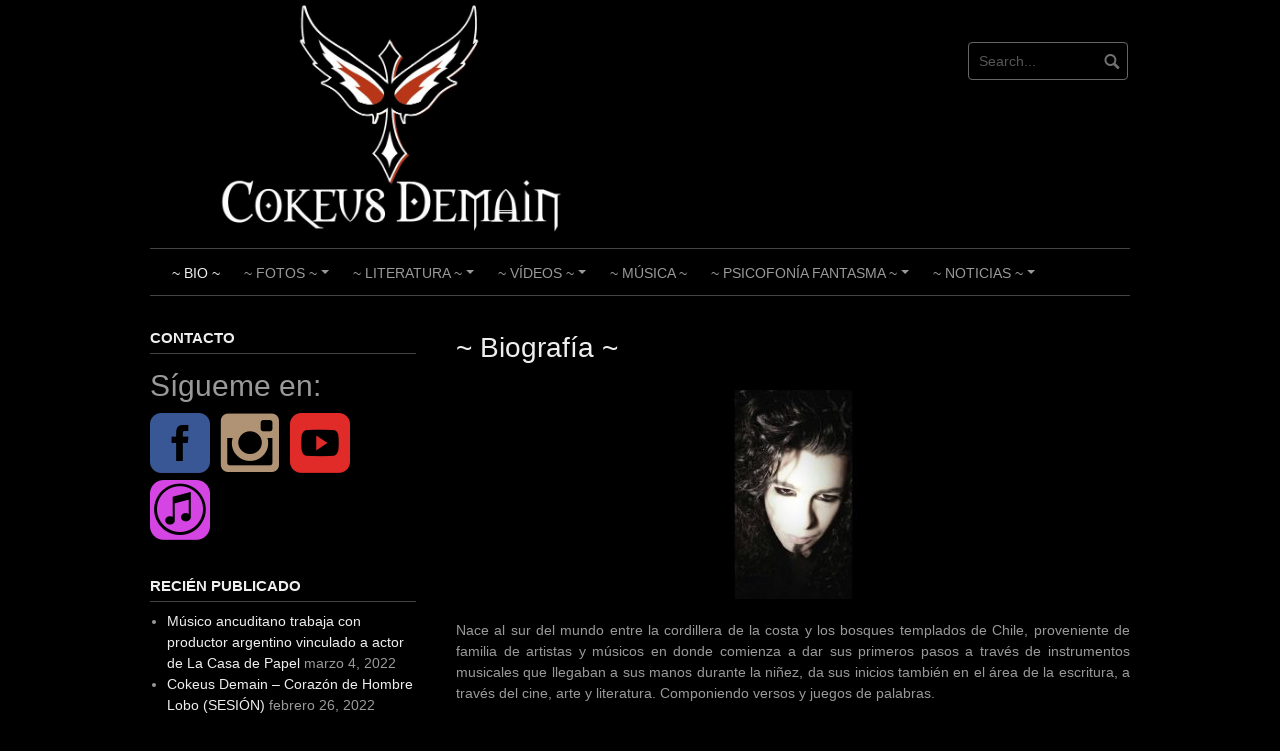

--- FILE ---
content_type: text/html; charset=UTF-8
request_url: https://cokeusdemain.com/bio/
body_size: 11963
content:
<!DOCTYPE html>
<html lang="es">
<head>
<meta charset="UTF-8">
<meta name="viewport" content="width=device-width, initial-scale=1">
<link rel="profile" href="http://gmpg.org/xfn/11">
<link rel="pingback" href="https://cokeusdemain.com/xmlrpc.php">


<title>~ Biografía ~ | Cokeus Demain</title>
<meta name='robots' content='max-image-preview:large' />

<!-- All in One SEO Pack 3.3.5 por Michael Torbert de Semper Fi Web Design[259,301] -->
<script type="application/ld+json" class="aioseop-schema">{"@context":"https://schema.org","@graph":[{"@type":"Organization","@id":"https://cokeusdemain.com/#organization","url":"https://cokeusdemain.com/","name":"Cokeus Demain","sameAs":[],"logo":{"@type":"ImageObject","@id":"https://cokeusdemain.com/#logo","url":"https://cokeusdemain.com/wp-content/uploads/2017/02/logo-2.0.jpg","caption":""},"image":{"@id":"https://cokeusdemain.com/#logo"}},{"@type":"WebSite","@id":"https://cokeusdemain.com/#website","url":"https://cokeusdemain.com/","name":"Cokeus Demain","publisher":{"@id":"https://cokeusdemain.com/#organization"},"potentialAction":{"@type":"SearchAction","target":"https://cokeusdemain.com/?s={search_term_string}","query-input":"required name=search_term_string"}},{"@type":"WebPage","@id":"https://cokeusdemain.com/bio/#webpage","url":"https://cokeusdemain.com/bio/","inLanguage":"es","name":"~ Biograf\u00eda ~","isPartOf":{"@id":"https://cokeusdemain.com/#website"},"datePublished":"2017-02-06T21:01:10+00:00","dateModified":"2021-01-07T06:48:59+00:00"}]}</script>
<link rel="canonical" href="https://cokeusdemain.com/bio/" />
<!-- All in One SEO Pack -->
<link rel='dns-prefetch' href='//code.jquery.com' />
<link rel='dns-prefetch' href='//www.youtube.com' />
<script type="text/javascript">
/* <![CDATA[ */
window._wpemojiSettings = {"baseUrl":"https:\/\/s.w.org\/images\/core\/emoji\/14.0.0\/72x72\/","ext":".png","svgUrl":"https:\/\/s.w.org\/images\/core\/emoji\/14.0.0\/svg\/","svgExt":".svg","source":{"concatemoji":"https:\/\/cokeusdemain.com\/wp-includes\/js\/wp-emoji-release.min.js?ver=6.4.7"}};
/*! This file is auto-generated */
!function(i,n){var o,s,e;function c(e){try{var t={supportTests:e,timestamp:(new Date).valueOf()};sessionStorage.setItem(o,JSON.stringify(t))}catch(e){}}function p(e,t,n){e.clearRect(0,0,e.canvas.width,e.canvas.height),e.fillText(t,0,0);var t=new Uint32Array(e.getImageData(0,0,e.canvas.width,e.canvas.height).data),r=(e.clearRect(0,0,e.canvas.width,e.canvas.height),e.fillText(n,0,0),new Uint32Array(e.getImageData(0,0,e.canvas.width,e.canvas.height).data));return t.every(function(e,t){return e===r[t]})}function u(e,t,n){switch(t){case"flag":return n(e,"\ud83c\udff3\ufe0f\u200d\u26a7\ufe0f","\ud83c\udff3\ufe0f\u200b\u26a7\ufe0f")?!1:!n(e,"\ud83c\uddfa\ud83c\uddf3","\ud83c\uddfa\u200b\ud83c\uddf3")&&!n(e,"\ud83c\udff4\udb40\udc67\udb40\udc62\udb40\udc65\udb40\udc6e\udb40\udc67\udb40\udc7f","\ud83c\udff4\u200b\udb40\udc67\u200b\udb40\udc62\u200b\udb40\udc65\u200b\udb40\udc6e\u200b\udb40\udc67\u200b\udb40\udc7f");case"emoji":return!n(e,"\ud83e\udef1\ud83c\udffb\u200d\ud83e\udef2\ud83c\udfff","\ud83e\udef1\ud83c\udffb\u200b\ud83e\udef2\ud83c\udfff")}return!1}function f(e,t,n){var r="undefined"!=typeof WorkerGlobalScope&&self instanceof WorkerGlobalScope?new OffscreenCanvas(300,150):i.createElement("canvas"),a=r.getContext("2d",{willReadFrequently:!0}),o=(a.textBaseline="top",a.font="600 32px Arial",{});return e.forEach(function(e){o[e]=t(a,e,n)}),o}function t(e){var t=i.createElement("script");t.src=e,t.defer=!0,i.head.appendChild(t)}"undefined"!=typeof Promise&&(o="wpEmojiSettingsSupports",s=["flag","emoji"],n.supports={everything:!0,everythingExceptFlag:!0},e=new Promise(function(e){i.addEventListener("DOMContentLoaded",e,{once:!0})}),new Promise(function(t){var n=function(){try{var e=JSON.parse(sessionStorage.getItem(o));if("object"==typeof e&&"number"==typeof e.timestamp&&(new Date).valueOf()<e.timestamp+604800&&"object"==typeof e.supportTests)return e.supportTests}catch(e){}return null}();if(!n){if("undefined"!=typeof Worker&&"undefined"!=typeof OffscreenCanvas&&"undefined"!=typeof URL&&URL.createObjectURL&&"undefined"!=typeof Blob)try{var e="postMessage("+f.toString()+"("+[JSON.stringify(s),u.toString(),p.toString()].join(",")+"));",r=new Blob([e],{type:"text/javascript"}),a=new Worker(URL.createObjectURL(r),{name:"wpTestEmojiSupports"});return void(a.onmessage=function(e){c(n=e.data),a.terminate(),t(n)})}catch(e){}c(n=f(s,u,p))}t(n)}).then(function(e){for(var t in e)n.supports[t]=e[t],n.supports.everything=n.supports.everything&&n.supports[t],"flag"!==t&&(n.supports.everythingExceptFlag=n.supports.everythingExceptFlag&&n.supports[t]);n.supports.everythingExceptFlag=n.supports.everythingExceptFlag&&!n.supports.flag,n.DOMReady=!1,n.readyCallback=function(){n.DOMReady=!0}}).then(function(){return e}).then(function(){var e;n.supports.everything||(n.readyCallback(),(e=n.source||{}).concatemoji?t(e.concatemoji):e.wpemoji&&e.twemoji&&(t(e.twemoji),t(e.wpemoji)))}))}((window,document),window._wpemojiSettings);
/* ]]> */
</script>
<link rel='stylesheet' id='fontawesome-5-css' href='https://cokeusdemain.com/wp-content/plugins/responsive-gallery-with-lightbox/css/all.min.css?ver=6.4.7' type='text/css' media='all' />
<link rel='stylesheet' id='wl-wrgf-swipe-css-css' href='https://cokeusdemain.com/wp-content/plugins/responsive-gallery-with-lightbox/lightbox/swipebox/swipebox.css?ver=6.4.7' type='text/css' media='all' />
<link rel='stylesheet' id='wrgf-hover-pack-css-css' href='https://cokeusdemain.com/wp-content/plugins/responsive-gallery-with-lightbox/css/hover-pack.css?ver=6.4.7' type='text/css' media='all' />
<link rel='stylesheet' id='wrgf-img-gallery-css-css' href='https://cokeusdemain.com/wp-content/plugins/responsive-gallery-with-lightbox/css/img-gallery.css?ver=6.4.7' type='text/css' media='all' />
<style id='wp-emoji-styles-inline-css' type='text/css'>

	img.wp-smiley, img.emoji {
		display: inline !important;
		border: none !important;
		box-shadow: none !important;
		height: 1em !important;
		width: 1em !important;
		margin: 0 0.07em !important;
		vertical-align: -0.1em !important;
		background: none !important;
		padding: 0 !important;
	}
</style>
<link rel='stylesheet' id='wp-block-library-css' href='https://cokeusdemain.com/wp-includes/css/dist/block-library/style.min.css?ver=6.4.7' type='text/css' media='all' />
<link rel='stylesheet' id='wpda_youtube_gutenberg_css-css' href='https://cokeusdemain.com/wp-content/plugins/youtube-video-player/admin/gutenberg/style.css?ver=6.4.7' type='text/css' media='all' />
<style id='classic-theme-styles-inline-css' type='text/css'>
/*! This file is auto-generated */
.wp-block-button__link{color:#fff;background-color:#32373c;border-radius:9999px;box-shadow:none;text-decoration:none;padding:calc(.667em + 2px) calc(1.333em + 2px);font-size:1.125em}.wp-block-file__button{background:#32373c;color:#fff;text-decoration:none}
</style>
<style id='global-styles-inline-css' type='text/css'>
body{--wp--preset--color--black: #000000;--wp--preset--color--cyan-bluish-gray: #abb8c3;--wp--preset--color--white: #ffffff;--wp--preset--color--pale-pink: #f78da7;--wp--preset--color--vivid-red: #cf2e2e;--wp--preset--color--luminous-vivid-orange: #ff6900;--wp--preset--color--luminous-vivid-amber: #fcb900;--wp--preset--color--light-green-cyan: #7bdcb5;--wp--preset--color--vivid-green-cyan: #00d084;--wp--preset--color--pale-cyan-blue: #8ed1fc;--wp--preset--color--vivid-cyan-blue: #0693e3;--wp--preset--color--vivid-purple: #9b51e0;--wp--preset--gradient--vivid-cyan-blue-to-vivid-purple: linear-gradient(135deg,rgba(6,147,227,1) 0%,rgb(155,81,224) 100%);--wp--preset--gradient--light-green-cyan-to-vivid-green-cyan: linear-gradient(135deg,rgb(122,220,180) 0%,rgb(0,208,130) 100%);--wp--preset--gradient--luminous-vivid-amber-to-luminous-vivid-orange: linear-gradient(135deg,rgba(252,185,0,1) 0%,rgba(255,105,0,1) 100%);--wp--preset--gradient--luminous-vivid-orange-to-vivid-red: linear-gradient(135deg,rgba(255,105,0,1) 0%,rgb(207,46,46) 100%);--wp--preset--gradient--very-light-gray-to-cyan-bluish-gray: linear-gradient(135deg,rgb(238,238,238) 0%,rgb(169,184,195) 100%);--wp--preset--gradient--cool-to-warm-spectrum: linear-gradient(135deg,rgb(74,234,220) 0%,rgb(151,120,209) 20%,rgb(207,42,186) 40%,rgb(238,44,130) 60%,rgb(251,105,98) 80%,rgb(254,248,76) 100%);--wp--preset--gradient--blush-light-purple: linear-gradient(135deg,rgb(255,206,236) 0%,rgb(152,150,240) 100%);--wp--preset--gradient--blush-bordeaux: linear-gradient(135deg,rgb(254,205,165) 0%,rgb(254,45,45) 50%,rgb(107,0,62) 100%);--wp--preset--gradient--luminous-dusk: linear-gradient(135deg,rgb(255,203,112) 0%,rgb(199,81,192) 50%,rgb(65,88,208) 100%);--wp--preset--gradient--pale-ocean: linear-gradient(135deg,rgb(255,245,203) 0%,rgb(182,227,212) 50%,rgb(51,167,181) 100%);--wp--preset--gradient--electric-grass: linear-gradient(135deg,rgb(202,248,128) 0%,rgb(113,206,126) 100%);--wp--preset--gradient--midnight: linear-gradient(135deg,rgb(2,3,129) 0%,rgb(40,116,252) 100%);--wp--preset--font-size--small: 13px;--wp--preset--font-size--medium: 20px;--wp--preset--font-size--large: 36px;--wp--preset--font-size--x-large: 42px;--wp--preset--spacing--20: 0.44rem;--wp--preset--spacing--30: 0.67rem;--wp--preset--spacing--40: 1rem;--wp--preset--spacing--50: 1.5rem;--wp--preset--spacing--60: 2.25rem;--wp--preset--spacing--70: 3.38rem;--wp--preset--spacing--80: 5.06rem;--wp--preset--shadow--natural: 6px 6px 9px rgba(0, 0, 0, 0.2);--wp--preset--shadow--deep: 12px 12px 50px rgba(0, 0, 0, 0.4);--wp--preset--shadow--sharp: 6px 6px 0px rgba(0, 0, 0, 0.2);--wp--preset--shadow--outlined: 6px 6px 0px -3px rgba(255, 255, 255, 1), 6px 6px rgba(0, 0, 0, 1);--wp--preset--shadow--crisp: 6px 6px 0px rgba(0, 0, 0, 1);}:where(.is-layout-flex){gap: 0.5em;}:where(.is-layout-grid){gap: 0.5em;}body .is-layout-flow > .alignleft{float: left;margin-inline-start: 0;margin-inline-end: 2em;}body .is-layout-flow > .alignright{float: right;margin-inline-start: 2em;margin-inline-end: 0;}body .is-layout-flow > .aligncenter{margin-left: auto !important;margin-right: auto !important;}body .is-layout-constrained > .alignleft{float: left;margin-inline-start: 0;margin-inline-end: 2em;}body .is-layout-constrained > .alignright{float: right;margin-inline-start: 2em;margin-inline-end: 0;}body .is-layout-constrained > .aligncenter{margin-left: auto !important;margin-right: auto !important;}body .is-layout-constrained > :where(:not(.alignleft):not(.alignright):not(.alignfull)){max-width: var(--wp--style--global--content-size);margin-left: auto !important;margin-right: auto !important;}body .is-layout-constrained > .alignwide{max-width: var(--wp--style--global--wide-size);}body .is-layout-flex{display: flex;}body .is-layout-flex{flex-wrap: wrap;align-items: center;}body .is-layout-flex > *{margin: 0;}body .is-layout-grid{display: grid;}body .is-layout-grid > *{margin: 0;}:where(.wp-block-columns.is-layout-flex){gap: 2em;}:where(.wp-block-columns.is-layout-grid){gap: 2em;}:where(.wp-block-post-template.is-layout-flex){gap: 1.25em;}:where(.wp-block-post-template.is-layout-grid){gap: 1.25em;}.has-black-color{color: var(--wp--preset--color--black) !important;}.has-cyan-bluish-gray-color{color: var(--wp--preset--color--cyan-bluish-gray) !important;}.has-white-color{color: var(--wp--preset--color--white) !important;}.has-pale-pink-color{color: var(--wp--preset--color--pale-pink) !important;}.has-vivid-red-color{color: var(--wp--preset--color--vivid-red) !important;}.has-luminous-vivid-orange-color{color: var(--wp--preset--color--luminous-vivid-orange) !important;}.has-luminous-vivid-amber-color{color: var(--wp--preset--color--luminous-vivid-amber) !important;}.has-light-green-cyan-color{color: var(--wp--preset--color--light-green-cyan) !important;}.has-vivid-green-cyan-color{color: var(--wp--preset--color--vivid-green-cyan) !important;}.has-pale-cyan-blue-color{color: var(--wp--preset--color--pale-cyan-blue) !important;}.has-vivid-cyan-blue-color{color: var(--wp--preset--color--vivid-cyan-blue) !important;}.has-vivid-purple-color{color: var(--wp--preset--color--vivid-purple) !important;}.has-black-background-color{background-color: var(--wp--preset--color--black) !important;}.has-cyan-bluish-gray-background-color{background-color: var(--wp--preset--color--cyan-bluish-gray) !important;}.has-white-background-color{background-color: var(--wp--preset--color--white) !important;}.has-pale-pink-background-color{background-color: var(--wp--preset--color--pale-pink) !important;}.has-vivid-red-background-color{background-color: var(--wp--preset--color--vivid-red) !important;}.has-luminous-vivid-orange-background-color{background-color: var(--wp--preset--color--luminous-vivid-orange) !important;}.has-luminous-vivid-amber-background-color{background-color: var(--wp--preset--color--luminous-vivid-amber) !important;}.has-light-green-cyan-background-color{background-color: var(--wp--preset--color--light-green-cyan) !important;}.has-vivid-green-cyan-background-color{background-color: var(--wp--preset--color--vivid-green-cyan) !important;}.has-pale-cyan-blue-background-color{background-color: var(--wp--preset--color--pale-cyan-blue) !important;}.has-vivid-cyan-blue-background-color{background-color: var(--wp--preset--color--vivid-cyan-blue) !important;}.has-vivid-purple-background-color{background-color: var(--wp--preset--color--vivid-purple) !important;}.has-black-border-color{border-color: var(--wp--preset--color--black) !important;}.has-cyan-bluish-gray-border-color{border-color: var(--wp--preset--color--cyan-bluish-gray) !important;}.has-white-border-color{border-color: var(--wp--preset--color--white) !important;}.has-pale-pink-border-color{border-color: var(--wp--preset--color--pale-pink) !important;}.has-vivid-red-border-color{border-color: var(--wp--preset--color--vivid-red) !important;}.has-luminous-vivid-orange-border-color{border-color: var(--wp--preset--color--luminous-vivid-orange) !important;}.has-luminous-vivid-amber-border-color{border-color: var(--wp--preset--color--luminous-vivid-amber) !important;}.has-light-green-cyan-border-color{border-color: var(--wp--preset--color--light-green-cyan) !important;}.has-vivid-green-cyan-border-color{border-color: var(--wp--preset--color--vivid-green-cyan) !important;}.has-pale-cyan-blue-border-color{border-color: var(--wp--preset--color--pale-cyan-blue) !important;}.has-vivid-cyan-blue-border-color{border-color: var(--wp--preset--color--vivid-cyan-blue) !important;}.has-vivid-purple-border-color{border-color: var(--wp--preset--color--vivid-purple) !important;}.has-vivid-cyan-blue-to-vivid-purple-gradient-background{background: var(--wp--preset--gradient--vivid-cyan-blue-to-vivid-purple) !important;}.has-light-green-cyan-to-vivid-green-cyan-gradient-background{background: var(--wp--preset--gradient--light-green-cyan-to-vivid-green-cyan) !important;}.has-luminous-vivid-amber-to-luminous-vivid-orange-gradient-background{background: var(--wp--preset--gradient--luminous-vivid-amber-to-luminous-vivid-orange) !important;}.has-luminous-vivid-orange-to-vivid-red-gradient-background{background: var(--wp--preset--gradient--luminous-vivid-orange-to-vivid-red) !important;}.has-very-light-gray-to-cyan-bluish-gray-gradient-background{background: var(--wp--preset--gradient--very-light-gray-to-cyan-bluish-gray) !important;}.has-cool-to-warm-spectrum-gradient-background{background: var(--wp--preset--gradient--cool-to-warm-spectrum) !important;}.has-blush-light-purple-gradient-background{background: var(--wp--preset--gradient--blush-light-purple) !important;}.has-blush-bordeaux-gradient-background{background: var(--wp--preset--gradient--blush-bordeaux) !important;}.has-luminous-dusk-gradient-background{background: var(--wp--preset--gradient--luminous-dusk) !important;}.has-pale-ocean-gradient-background{background: var(--wp--preset--gradient--pale-ocean) !important;}.has-electric-grass-gradient-background{background: var(--wp--preset--gradient--electric-grass) !important;}.has-midnight-gradient-background{background: var(--wp--preset--gradient--midnight) !important;}.has-small-font-size{font-size: var(--wp--preset--font-size--small) !important;}.has-medium-font-size{font-size: var(--wp--preset--font-size--medium) !important;}.has-large-font-size{font-size: var(--wp--preset--font-size--large) !important;}.has-x-large-font-size{font-size: var(--wp--preset--font-size--x-large) !important;}
.wp-block-navigation a:where(:not(.wp-element-button)){color: inherit;}
:where(.wp-block-post-template.is-layout-flex){gap: 1.25em;}:where(.wp-block-post-template.is-layout-grid){gap: 1.25em;}
:where(.wp-block-columns.is-layout-flex){gap: 2em;}:where(.wp-block-columns.is-layout-grid){gap: 2em;}
.wp-block-pullquote{font-size: 1.5em;line-height: 1.6;}
</style>
<link rel='stylesheet' id='wpos-slick-style-css' href='https://cokeusdemain.com/wp-content/plugins/blog-designer-for-post-and-widget/assets/css/slick.css?ver=1.8' type='text/css' media='all' />
<link rel='stylesheet' id='bdpw-public-css-css' href='https://cokeusdemain.com/wp-content/plugins/blog-designer-for-post-and-widget/assets/css/bdpw-public.css?ver=1.8' type='text/css' media='all' />
<link rel='stylesheet' id='PVGM-swipe-css-css' href='https://cokeusdemain.com/wp-content/plugins/photo-video-gallery-master/lightbox/swipebox/swipebox.css?ver=6.4.7' type='text/css' media='all' />
<link rel='stylesheet' id='PVGM-boot-strap-css-css' href='https://cokeusdemain.com/wp-content/plugins/photo-video-gallery-master/css/bootstrap.css?ver=6.4.7' type='text/css' media='all' />
<link rel='stylesheet' id='pvgm-effects-css-css' href='https://cokeusdemain.com/wp-content/plugins/photo-video-gallery-master/css/pvgm-effects.css?ver=6.4.7' type='text/css' media='all' />
<link rel='stylesheet' id='edc-radio-styles-css' href='https://cokeusdemain.com/wp-content/plugins/quran-radio/style.css?ver=6.4.7' type='text/css' media='all' />
<link rel='stylesheet' id='sfmsb-style-css' href='https://cokeusdemain.com/wp-content/plugins/simple-follow-me-social-buttons-widget/assets/css/style.css?ver=3.3.3' type='text/css' media='all' />
<link rel='stylesheet' id='sfmsb-icons-css' href='https://cokeusdemain.com/wp-content/plugins/simple-follow-me-social-buttons-widget/assets/css/icons.css?ver=3.3.3' type='text/css' media='all' />
<link rel='stylesheet' id='coral-dark-style-css' href='https://cokeusdemain.com/wp-content/themes/coral-dark/style.css?ver=6.4.7' type='text/css' media='all' />
<style id='coral-dark-style-inline-css' type='text/css'>

		body, button, input, select, textarea {	font-size: 14px;}
		h1.site-title, h3.site-title {
			margin-top: 25px; 
			font-size: 36px; 
		}
		h1.site-title a,
		h1.site-title a:visited,
		h1.site-title a:hover,
		h1.site-title a:active,
		h1.site-title a:focus,
		h3.site-title a,
		h3.site-title a:visited,
		h3.site-title a:hover,
		h3.site-title a:active,
		h3.site-title a:focus {
			color: #dd3333 !important;
		}
		
		h2.site-description, h4.site-description {
			margin-top: -5px;
			font-size: 14px;
			color: #dd3333;
		}
		.custom-logo {max-height: 300px;}
		@media screen and (min-width: 768px) {
			.main-navigation {margin-top: 15px;}
			#search1 {margin-top: 42px;}
			#social1 {margin-top: 47px;}
		}
	
</style>
<link rel='stylesheet' id='dashicons-css' href='https://cokeusdemain.com/wp-includes/css/dashicons.min.css?ver=6.4.7' type='text/css' media='all' />
<link rel='stylesheet' id='thickbox-css' href='https://cokeusdemain.com/wp-includes/js/thickbox/thickbox.css?ver=6.4.7' type='text/css' media='all' />
<link rel='stylesheet' id='front_end_youtube_style-css' href='https://cokeusdemain.com/wp-content/plugins/youtube-video-player/fornt_end/styles/baze_styles_youtube.css?ver=6.4.7' type='text/css' media='all' />
<link rel='stylesheet' id='mixcloud-embed-css' href='https://cokeusdemain.com/wp-content/plugins/mixcloud-embed/mixcloud-embed.css?ver=6.4.7' type='text/css' media='all' />
<script type="text/javascript" src="//code.jquery.com/jquery-1.11.1.min.js?ver=1.11" id="jquery-js"></script>
<script type="text/javascript" src="https://cokeusdemain.com/wp-content/plugins/responsive-gallery-with-lightbox/js/hover-pack.js?ver=6.4.7" id="wrgf-hover-pack-js-js"></script>
<script type="text/javascript" src="https://cokeusdemain.com/wp-content/plugins/responsive-gallery-with-lightbox/lightbox/swipebox/jquery.swipebox.js?ver=6.4.7" id="wl-wrgf-swipe-js-js"></script>
<script type="text/javascript" src="https://cokeusdemain.com/wp-content/plugins/responsive-gallery-with-lightbox/js/masonry.pkgd.min.js?ver=6.4.7" id="wrgf_masonry-js"></script>
<script type="text/javascript" src="https://cokeusdemain.com/wp-content/plugins/responsive-gallery-with-lightbox/js/imagesloaded.pkgd.min.js?ver=6.4.7" id="wrgf_imagesloaded-js"></script>
<script type="text/javascript" src="https://cokeusdemain.com/wp-content/plugins/photo-video-gallery-master/lightbox/swipebox/jquery.swipebox.min.js?ver=6.4.7" id="PVGM-swipe-js-js"></script>
<script type="text/javascript" src="https://cokeusdemain.com/wp-content/plugins/quran-radio/js/jplayer/jquery.jplayer.min.js?ver=6.4.7" id="edc_radio_plugin_scripts-js"></script>
<script type="text/javascript" src="https://cokeusdemain.com/wp-content/plugins/simple-follow-me-social-buttons-widget/assets/js/front-widget.js?ver=3.3.3" id="sfmsb-script-js"></script>
<script type="text/javascript" src="https://cokeusdemain.com/wp-content/themes/coral-dark/js/jquery.nivo.slider.pack.js?ver=3.2" id="nivo-slider-js"></script>
<script type="text/javascript" src="https://cokeusdemain.com/wp-content/plugins/youtube-video-player/fornt_end/scripts/youtube_embed_front_end.js?ver=6.4.7" id="youtube_front_end_api_js-js"></script>
<script type="text/javascript" src="https://www.youtube.com/iframe_api?ver=6.4.7" id="youtube_api_js-js"></script>
<link rel="https://api.w.org/" href="https://cokeusdemain.com/wp-json/" /><link rel="alternate" type="application/json" href="https://cokeusdemain.com/wp-json/wp/v2/pages/20" /><link rel="EditURI" type="application/rsd+xml" title="RSD" href="https://cokeusdemain.com/xmlrpc.php?rsd" />
<meta name="generator" content="WordPress 6.4.7" />
<link rel='shortlink' href='https://cokeusdemain.com/?p=20' />
<link rel="alternate" type="application/json+oembed" href="https://cokeusdemain.com/wp-json/oembed/1.0/embed?url=https%3A%2F%2Fcokeusdemain.com%2Fbio%2F" />
<link rel="alternate" type="text/xml+oembed" href="https://cokeusdemain.com/wp-json/oembed/1.0/embed?url=https%3A%2F%2Fcokeusdemain.com%2Fbio%2F&#038;format=xml" />
		<meta name="abstract" content="Músico y Escritor Underground">
		<meta name="author" content="admin">
		<meta name="classification" content="+Actuación en Plaza Restobar de Ancud. 17/12/16, +Poemas, +Relatos, ~Fotos~, ~Noticias~, ~Psicofonía Fantasma~, Uncategorized">
		<meta name="copyright" content="Copyright Cokeus Demain - All rights Reserved.">
		<meta name="designer" content="Coralthemes">
		<meta name="distribution" content="Global">
		<meta name="language" content="es-ES">
		<meta name="publisher" content="Cokeus Demain">
		<meta name="rating" content="General">
		<meta name="resource-type" content="Document">
		<meta name="revisit-after" content="3">
		<meta name="subject" content="+Actuación en Plaza Restobar de Ancud. 17/12/16, +Poemas, +Relatos, ~Fotos~, ~Noticias~, ~Psicofonía Fantasma~, Uncategorized">
		<meta name="template" content="Coral Dark">
		<meta name="google-site-verification" content="oTaoeo2Th5tFV_r-WOYtGWDCJfnGAd8go0b1yKH_mzE" />
<script type="text/javascript"><!--
function powerpress_pinw(pinw_url){window.open(pinw_url, 'PowerPressPlayer','toolbar=0,status=0,resizable=1,width=460,height=320');	return false;}
//-->
</script>
<!-- <meta name="NextGEN" version="3.5.0" /> -->
<link rel="icon" href="https://cokeusdemain.com/wp-content/uploads/2017/02/cropped-cropped-PORTADA-WEB-copia-1-32x32.jpg" sizes="32x32" />
<link rel="icon" href="https://cokeusdemain.com/wp-content/uploads/2017/02/cropped-cropped-PORTADA-WEB-copia-1-192x192.jpg" sizes="192x192" />
<link rel="apple-touch-icon" href="https://cokeusdemain.com/wp-content/uploads/2017/02/cropped-cropped-PORTADA-WEB-copia-1-180x180.jpg" />
<meta name="msapplication-TileImage" content="https://cokeusdemain.com/wp-content/uploads/2017/02/cropped-cropped-PORTADA-WEB-copia-1-270x270.jpg" />
</head>

<body class="page-template-default page page-id-20 wp-custom-logo">
<div id="page" class="hfeed site">
	<a class="skip-link screen-reader-text" href="#content">Skip to content</a>

	<header id="masthead" class="site-header grid-container" role="banner">
		<div class="site-branding egrid  grid-50 tablet-grid-50 mobile-grid-100">
							<a href="https://cokeusdemain.com/" class="custom-logo-link" rel="home"><img width="2660" height="1316" src="https://cokeusdemain.com/wp-content/uploads/2017/02/logo-2.0.jpg" class="custom-logo" alt="Cokeus Demain" decoding="async" fetchpriority="high" srcset="https://cokeusdemain.com/wp-content/uploads/2017/02/logo-2.0.jpg 2660w, https://cokeusdemain.com/wp-content/uploads/2017/02/logo-2.0-300x148.jpg 300w, https://cokeusdemain.com/wp-content/uploads/2017/02/logo-2.0-768x380.jpg 768w, https://cokeusdemain.com/wp-content/uploads/2017/02/logo-2.0-1024x507.jpg 1024w, https://cokeusdemain.com/wp-content/uploads/2017/02/logo-2.0-210x104.jpg 210w, https://cokeusdemain.com/wp-content/uploads/2017/02/logo-2.0-1536x760.jpg 1536w, https://cokeusdemain.com/wp-content/uploads/2017/02/logo-2.0-1960x970.jpg 1960w" sizes="(max-width: 980px) 100vw, 980px" /></a>							
		</div><!-- .site-branding -->
		<div id="headerright" class="grid-parent egrid  grid-50 tablet-grid-50 mobile-grid-100">
			
			<div id="social1" class="egrid  grid-60 tablet-grid-60 mobile-grid-100">
							</div>
			
			<div id="search1" class="search  grid-40 tablet-grid-40 mobile-grid-100">
				<div class="search-container">
<form role="search" method="get" class="search-form" action="https://cokeusdemain.com/">
	<fieldset>
		<input type="search" class="search-field" placeholder="Search..." value="" name="s" title="Search for:" />
		<input type="submit" class="search-submit" value="" />
	</fieldset>
</form>
</div>			</div>
		</div>

		<nav id="site-navigation" class="main-navigation egrid grid-100 tablet-grid-100 mobile-grid-100" role="navigation">
			<i id="menu-button" class="fa fa-bars collapsed"><span>  Menu</span></i>
			<div class="menu-menu-container"><ul id="main-menu" class="sm sm-clean collapsed"><li id="menu-item-145" class="menu-item menu-item-type-post_type menu-item-object-page current-menu-item page_item page-item-20 current_page_item menu-item-145"><a href="https://cokeusdemain.com/bio/" aria-current="page">~ Bio ~</a></li>
<li id="menu-item-139" class="menu-item menu-item-type-taxonomy menu-item-object-category menu-item-has-children menu-item-139"><a href="https://cokeusdemain.com/category/foto/">~ Fotos ~</a>
<ul class="sub-menu">
	<li id="menu-item-809" class="menu-item menu-item-type-post_type menu-item-object-post menu-item-809"><a href="https://cokeusdemain.com/2021/01/07/laguna-pastahue-castro-chiloe/">+ Laguna Pastahué. Castro, Chiloé</a></li>
	<li id="menu-item-160" class="menu-item menu-item-type-post_type menu-item-object-post menu-item-160"><a href="https://cokeusdemain.com/2017/02/08/cokeus-demain-fotos/">+ Cokeus Demain</a></li>
	<li id="menu-item-600" class="menu-item menu-item-type-post_type menu-item-object-post menu-item-600"><a href="https://cokeusdemain.com/2019/01/15/corazon-de-la-naturaleza/">+ Corazón de la Naturaleza</a></li>
	<li id="menu-item-603" class="menu-item menu-item-type-post_type menu-item-object-post menu-item-603"><a href="https://cokeusdemain.com/2019/01/15/mundo-de-maquinas/">+ Mundo de Máquinas</a></li>
	<li id="menu-item-609" class="menu-item menu-item-type-post_type menu-item-object-post menu-item-609"><a href="https://cokeusdemain.com/2019/01/15/perspectivas/">+ Perspectivas</a></li>
	<li id="menu-item-610" class="menu-item menu-item-type-post_type menu-item-object-post menu-item-610"><a href="https://cokeusdemain.com/2019/01/15/pueblo/">+ Pueblo</a></li>
</ul>
</li>
<li id="menu-item-209" class="menu-item menu-item-type-post_type menu-item-object-page menu-item-has-children menu-item-209"><a href="https://cokeusdemain.com/literatura/">~ Literatura ~</a>
<ul class="sub-menu">
	<li id="menu-item-210" class="menu-item menu-item-type-taxonomy menu-item-object-category menu-item-has-children menu-item-210"><a href="https://cokeusdemain.com/category/poemas/">+ Poemas</a>
	<ul class="sub-menu">
		<li id="menu-item-318" class="menu-item menu-item-type-post_type menu-item-object-post menu-item-318"><a href="https://cokeusdemain.com/2017/02/22/acordes-caidos/">Acordes Caídos</a></li>
		<li id="menu-item-288" class="menu-item menu-item-type-post_type menu-item-object-post menu-item-288"><a href="https://cokeusdemain.com/2017/02/07/alascortadas/">Alas Cortadas</a></li>
		<li id="menu-item-733" class="menu-item menu-item-type-post_type menu-item-object-post menu-item-733"><a href="https://cokeusdemain.com/2019/01/20/alma-de-rincon/">Alma de Rincón</a></li>
		<li id="menu-item-732" class="menu-item menu-item-type-post_type menu-item-object-post menu-item-732"><a href="https://cokeusdemain.com/2019/01/20/amanecer-junto-a-ti/">Amanecer Junto a Ti.</a></li>
		<li id="menu-item-571" class="menu-item menu-item-type-post_type menu-item-object-post menu-item-571"><a href="https://cokeusdemain.com/2018/10/22/infidelidad-marchita/">Infidelidad Marchita</a></li>
	</ul>
</li>
	<li id="menu-item-211" class="menu-item menu-item-type-taxonomy menu-item-object-category menu-item-has-children menu-item-211"><a href="https://cokeusdemain.com/category/relatos/">+ Relatos</a>
	<ul class="sub-menu">
		<li id="menu-item-285" class="menu-item menu-item-type-post_type menu-item-object-post menu-item-285"><a href="https://cokeusdemain.com/2017/02/20/como-te-llamabas/">¿Como te llamabas?</a></li>
		<li id="menu-item-283" class="menu-item menu-item-type-post_type menu-item-object-post menu-item-283"><a href="https://cokeusdemain.com/2017/02/20/dante-donatella-primera-parte-sucedio-un-14-de-febrero/">Dante &#038; Donatella – Primera parte: Sucedió un 14 de Febrero.</a></li>
		<li id="menu-item-286" class="menu-item menu-item-type-post_type menu-item-object-post menu-item-286"><a href="https://cokeusdemain.com/2017/02/20/el-espejo/">El Espejo</a></li>
		<li id="menu-item-284" class="menu-item menu-item-type-post_type menu-item-object-post menu-item-284"><a href="https://cokeusdemain.com/2017/02/20/gabriela/">Gabriela</a></li>
		<li id="menu-item-282" class="menu-item menu-item-type-post_type menu-item-object-post menu-item-282"><a href="https://cokeusdemain.com/2017/02/20/la-culpa-la-tuvo-el-jodido-whisky/">La culpa la tuvo el jodido whisky</a></li>
		<li id="menu-item-287" class="menu-item menu-item-type-post_type menu-item-object-post menu-item-287"><a href="https://cokeusdemain.com/2017/02/20/mu-el-gato-relato/">Mu, el gato.</a></li>
	</ul>
</li>
</ul>
</li>
<li id="menu-item-217" class="menu-item menu-item-type-post_type menu-item-object-page menu-item-has-children menu-item-217"><a href="https://cokeusdemain.com/videos/">~ Vídeos ~</a>
<ul class="sub-menu">
	<li id="menu-item-750" class="menu-item menu-item-type-taxonomy menu-item-object-category menu-item-has-children menu-item-750"><a href="https://cokeusdemain.com/category/videoclips/">+ Videoclips Oficiales</a>
	<ul class="sub-menu">
		<li id="menu-item-751" class="menu-item menu-item-type-post_type menu-item-object-post menu-item-751"><a href="https://cokeusdemain.com/2021/01/02/cokeus-demain-rojas-lagrimas-de-sangre/">Cokeus Demain – Rojas Lágrimas de Sangre</a></li>
	</ul>
</li>
	<li id="menu-item-754" class="menu-item menu-item-type-taxonomy menu-item-object-category menu-item-has-children menu-item-754"><a href="https://cokeusdemain.com/category/sesionesdeestudio/">+ Sesiones de Estudio</a>
	<ul class="sub-menu">
		<li id="menu-item-883" class="menu-item menu-item-type-post_type menu-item-object-post menu-item-883"><a href="https://cokeusdemain.com/2022/02/26/cokeus-demain-corazon-de-hombre-lobo/">Cokeus Demain – Corazón de Hombre Lobo (SESIÓN)</a></li>
		<li id="menu-item-884" class="menu-item menu-item-type-post_type menu-item-object-post menu-item-884"><a href="https://cokeusdemain.com/2022/02/26/cokeus-demain-ceniza-de-cristal-sesion/">Cokeus Demain – Ceniza de Cristal (SESIÓN)</a></li>
		<li id="menu-item-886" class="menu-item menu-item-type-post_type menu-item-object-post menu-item-886"><a href="https://cokeusdemain.com/2022/02/26/cokeus-demain-te-mordere-sesion/">Cokeus Demain – Te Morderé (SESIÓN)</a></li>
		<li id="menu-item-885" class="menu-item menu-item-type-post_type menu-item-object-post menu-item-885"><a href="https://cokeusdemain.com/2022/02/26/cokeus-demain-amor-frenopatico-sesion/">Cokeus Demain – Amor Frenopático (SESIÓN)</a></li>
		<li id="menu-item-755" class="menu-item menu-item-type-post_type menu-item-object-post menu-item-755"><a href="https://cokeusdemain.com/2021/01/02/cokeus-demain-borderline/">Cokeus Demain – Borderline (SESIÓN)</a></li>
	</ul>
</li>
	<li id="menu-item-749" class="menu-item menu-item-type-taxonomy menu-item-object-category menu-item-has-children menu-item-749"><a href="https://cokeusdemain.com/category/drumcovers/">+ Drum Covers</a>
	<ul class="sub-menu">
		<li id="menu-item-748" class="menu-item menu-item-type-post_type menu-item-object-post menu-item-748"><a href="https://cokeusdemain.com/2021/01/02/cokeus-demain-en-mi-tumba/">Cokeus Demain – En mi Tumba</a></li>
		<li id="menu-item-747" class="menu-item menu-item-type-post_type menu-item-object-post menu-item-747"><a href="https://cokeusdemain.com/2021/01/02/cokeus-demain-todos-juntos/">Cokeus Demain – Todos Juntos</a></li>
	</ul>
</li>
	<li id="menu-item-549" class="menu-item menu-item-type-taxonomy menu-item-object-category menu-item-has-children menu-item-549"><a href="https://cokeusdemain.com/category/unplugged/">+Unplugged</a>
	<ul class="sub-menu">
		<li id="menu-item-888" class="menu-item menu-item-type-post_type menu-item-object-post menu-item-888"><a href="https://cokeusdemain.com/2021/08/16/cokeus-demain-almas-gemelas-sesion-en-vivo/">Cokeus Demain – Almas Gemelas (SESIÓN ZOOM)</a></li>
		<li id="menu-item-746" class="menu-item menu-item-type-post_type menu-item-object-post menu-item-746"><a href="https://cokeusdemain.com/2021/01/02/cokeus-demain-wicked-game/">Cokeus Demain – Wicked Game</a></li>
		<li id="menu-item-554" class="menu-item menu-item-type-post_type menu-item-object-post menu-item-554"><a href="https://cokeusdemain.com/2018/10/19/cokeus-demain-con-besos-y-poemas/">Cokeus Demain – Con Besos Y Poemas</a></li>
		<li id="menu-item-550" class="menu-item menu-item-type-post_type menu-item-object-post menu-item-550"><a href="https://cokeusdemain.com/2018/10/19/cokeus-demain-tu-vienes-de-negro-y-nosotros-volvemos-de-gris/">Cokeus Demain – Tu Vienes De Negro Y Nosotros Volvemos de Gris</a></li>
	</ul>
</li>
	<li id="menu-item-218" class="menu-item menu-item-type-taxonomy menu-item-object-category menu-item-has-children menu-item-218"><a href="https://cokeusdemain.com/category/plazarestobar171216/">+Actuación en Plaza Restobar de Ancud. 17/12/16</a>
	<ul class="sub-menu">
		<li id="menu-item-289" class="menu-item menu-item-type-post_type menu-item-object-post menu-item-289"><a href="https://cokeusdemain.com/2017/02/20/cokeus-demain-almas-gemelas/">Cokeus Demain – Almas Gemelas</a></li>
		<li id="menu-item-291" class="menu-item menu-item-type-post_type menu-item-object-post menu-item-291"><a href="https://cokeusdemain.com/2017/02/20/cokeus-demain-cruzando-el-umbral/">Cokeus Demain – Cruzando El Umbral</a></li>
		<li id="menu-item-290" class="menu-item menu-item-type-post_type menu-item-object-post menu-item-290"><a href="https://cokeusdemain.com/2017/02/20/cokeus-demain-ceniza-de-cristal/">Cokeus Demain – Ceniza de Cristal</a></li>
		<li id="menu-item-292" class="menu-item menu-item-type-post_type menu-item-object-post menu-item-292"><a href="https://cokeusdemain.com/2017/02/07/cokeus-demain-tu-vienes-de-negro/">Cokeus Demain – Tu Vienes de Negro</a></li>
		<li id="menu-item-293" class="menu-item menu-item-type-post_type menu-item-object-post menu-item-293"><a href="https://cokeusdemain.com/2017/02/07/cokeus-demain-te-mordere-plaza-restobar-en-vivo/">Cokeus Demain – Te Morderé</a></li>
		<li id="menu-item-294" class="menu-item menu-item-type-post_type menu-item-object-post menu-item-294"><a href="https://cokeusdemain.com/2017/02/07/cokeus-demain-pueblo-fantasma-plaza-restobar-2016/">Cokeus Demain – Pueblo Fantasma</a></li>
	</ul>
</li>
	<li id="menu-item-506" class="menu-item menu-item-type-taxonomy menu-item-object-category menu-item-has-children menu-item-506"><a href="https://cokeusdemain.com/category/zonaextremafestiii/">+ Actuación en Zona Extrema Fest III</a>
	<ul class="sub-menu">
		<li id="menu-item-507" class="menu-item menu-item-type-post_type menu-item-object-post menu-item-507"><a href="https://cokeusdemain.com/2017/06/14/cokeus-demain-amor-frenopatico-zona-extrema-fest-iii/">Cokeus Demain – Amor Frenopático – Zona Extrema Fest III</a></li>
	</ul>
</li>
	<li id="menu-item-505" class="menu-item menu-item-type-taxonomy menu-item-object-category menu-item-has-children menu-item-505"><a href="https://cokeusdemain.com/category/viernes13rockshow/">+ Actuación en Viernes 13 Rock Show</a>
	<ul class="sub-menu">
		<li id="menu-item-510" class="menu-item menu-item-type-post_type menu-item-object-post menu-item-510"><a href="https://cokeusdemain.com/2017/06/14/cokeus-demain-pueblo-fantasma-viernes-13-rock-show/">Cokeus Demain – Pueblo Fantasma – VIERNES 13 ROCK SHOW</a></li>
		<li id="menu-item-509" class="menu-item menu-item-type-post_type menu-item-object-post menu-item-509"><a href="https://cokeusdemain.com/2017/06/14/cokeus-demain-sin-ti-wicked-game-viernes-13-rock-show/">Cokeus Demain – Sin Ti (Wicked Game) – VIERNES 13 ROCK SHOW</a></li>
		<li id="menu-item-508" class="menu-item menu-item-type-post_type menu-item-object-post menu-item-508"><a href="https://cokeusdemain.com/2017/06/14/cokeus-demain-cruzando-el-umbral-viernes-13-rock-show/">Cokeus Demain – Cruzando El Umbral – VIERNES 13 ROCK SHOW</a></li>
	</ul>
</li>
</ul>
</li>
<li id="menu-item-147" class="menu-item menu-item-type-post_type menu-item-object-page menu-item-147"><a href="https://cokeusdemain.com/musica/">~ Música ~</a></li>
<li id="menu-item-142" class="menu-item menu-item-type-taxonomy menu-item-object-category menu-item-has-children menu-item-142"><a href="https://cokeusdemain.com/category/psicofoniafantasma/">~ Psicofonía Fantasma ~</a>
<ul class="sub-menu">
	<li id="menu-item-361" class="menu-item menu-item-type-post_type menu-item-object-post menu-item-361"><a href="https://cokeusdemain.com/2017/01/23/psicofonia-fantasma-capitulo-01/">+ Psicofonía Fantasma Capítulo 01</a></li>
	<li id="menu-item-360" class="menu-item menu-item-type-post_type menu-item-object-post menu-item-360"><a href="https://cokeusdemain.com/2017/02/23/psicofonia-fantasma-capitulo-02/">+ Psicofonía Fantasma Capítulo 02</a></li>
	<li id="menu-item-359" class="menu-item menu-item-type-post_type menu-item-object-post menu-item-359"><a href="https://cokeusdemain.com/2017/02/23/psicofonia-fantasma-capitulo-03/">+ Psicofonía Fantasma Capítulo 03</a></li>
	<li id="menu-item-358" class="menu-item menu-item-type-post_type menu-item-object-post menu-item-358"><a href="https://cokeusdemain.com/2017/02/23/psicofonia-fantasma-capitulo-04/">+ Psicofonía Fantasma Capítulo 04</a></li>
	<li id="menu-item-370" class="menu-item menu-item-type-post_type menu-item-object-post menu-item-370"><a href="https://cokeusdemain.com/2017/02/26/psicofonia-fantasma-capitulo-05/">+ Psicofonía Fantasma Capítulo 05</a></li>
	<li id="menu-item-374" class="menu-item menu-item-type-post_type menu-item-object-post menu-item-374"><a href="https://cokeusdemain.com/2017/03/05/psicofonia-fantasma-capitulo-06/">+ Psicofonía Fantasma Capítulo 06</a></li>
	<li id="menu-item-379" class="menu-item menu-item-type-post_type menu-item-object-post menu-item-379"><a href="https://cokeusdemain.com/2017/03/25/psicofonia-fantasma-capitulo-07/">+ Psicofonía Fantasma Capitulo 07</a></li>
	<li id="menu-item-388" class="menu-item menu-item-type-post_type menu-item-object-post menu-item-388"><a href="https://cokeusdemain.com/2017/04/18/psicofonia-fantasma-capitulo-08/">+ Psicofonía Fantasma Capitulo 08</a></li>
	<li id="menu-item-389" class="menu-item menu-item-type-post_type menu-item-object-post menu-item-389"><a href="https://cokeusdemain.com/2017/04/20/psicofonia-fantasma-capitulo-09/">+ Psicofonía Fantasma Capitulo 09</a></li>
</ul>
</li>
<li id="menu-item-150" class="menu-item menu-item-type-taxonomy menu-item-object-category menu-item-has-children menu-item-150"><a href="https://cokeusdemain.com/category/noticias/">~ Noticias ~</a>
<ul class="sub-menu">
	<li id="menu-item-909" class="menu-item menu-item-type-post_type menu-item-object-post menu-item-909"><a href="https://cokeusdemain.com/2022/03/04/musico-ancuditano-trabaja-con-productor-argentino-vinculado-a-actor-de-la-casa-de-papel/">+ Músico ancuditano trabaja con productor argentino vinculado a actor de La Casa de Papel</a></li>
	<li id="menu-item-887" class="menu-item menu-item-type-post_type menu-item-object-post menu-item-887"><a href="https://cokeusdemain.com/2022/02/02/cokeus-demain-en-vivo/">+ Cokeus Demain se presentará en Los Conconinos</a></li>
	<li id="menu-item-764" class="menu-item menu-item-type-post_type menu-item-object-post menu-item-764"><a href="https://cokeusdemain.com/2021/01/02/cokeus-demain-lanza-el-single-rojas-lagrimas-de-sangre/">+ Cokeus Demain lanza el single «Rojas Lágrimas de Sangre»</a></li>
	<li id="menu-item-765" class="menu-item menu-item-type-post_type menu-item-object-post menu-item-765"><a href="https://cokeusdemain.com/2020/09/20/cokeus-demain-al-festival-internacional-festival-under-latinoamericano/">+ Cokeus Demain al Festival Internacional «Festival Under Latinoamericano».</a></li>
	<li id="menu-item-567" class="menu-item menu-item-type-post_type menu-item-object-post menu-item-567"><a href="https://cokeusdemain.com/2018/09/22/cokeus-demain-estara-en-ofensiva-contracultural-permanente-afiche-publicitario/">+ Cokeus Demain estará en Ofensiva Contracultural Permanente – Afiche Publicitario</a></li>
	<li id="menu-item-518" class="menu-item menu-item-type-post_type menu-item-object-post menu-item-518"><a href="https://cokeusdemain.com/2016/12/07/cokeus-demain-estara-en-plaza-restobar-de-ancud-afiche-publicitario/">+ Cokeus Demain estará en Plaza Restobar de Ancud – Afiche Publicitario</a></li>
	<li id="menu-item-519" class="menu-item menu-item-type-post_type menu-item-object-post menu-item-519"><a href="https://cokeusdemain.com/2017/06/14/cokeus-demain-estara-en-viernes-13-rock-show-afiche-publicitario/">+ Cokeus Demain estará en VIERNES 13 ROCK SHOW – Afiche Publicitario</a></li>
	<li id="menu-item-173" class="menu-item menu-item-type-post_type menu-item-object-post menu-item-173"><a href="https://cokeusdemain.com/2017/02/07/zona-extrema-fest-iii-2/">+ Cokeus Demain estará en Zona Extrema Fest III – Afiche Publicitario</a></li>
</ul>
</li>
</ul></div>		</nav><!-- #site-navigation -->
	</header><!-- #masthead -->

		
<!-- breadcrumbs from Yoast or NavXT plugins -->
		
	<div id="content" class="site-content grid-container">
 
	<div id="primary" class="content-area egrid  grid-70 tablet-grid-70 mobile-grid-100 push-30 tablet-push-30">
		<main id="main" class="site-main" role="main">

			
				
<article id="post-20" class="post-20 page type-page status-publish hentry">
	<header class="entry-header">
		<h1 class="entry-title">~ Biografía ~</h1>	</header><!-- .entry-header -->

	<div class="entry-content">
		<p><img decoding="async" class="size-full wp-image-83 aligncenter" src="http://cokeusdemain.com/wp-content/uploads/2017/02/15977285_10154511218998025_3231354764249692003_n-e1486441212185.jpg" alt="" width="127" height="209"><br />
Nace al sur del mundo entre la cordillera de la costa y los bosques templados de Chile, proveniente de familia de artistas y músicos en donde comienza a dar sus primeros pasos a través de&nbsp;instrumentos musicales que llegaban a sus manos durante la niñez, da sus inicios también en el área de la&nbsp;escritura, a través del cine, arte y literatura. Componiendo versos y juegos de palabras.</p>
<p>Durante su juventud hace suyo el canto, la guitarra y la poesía como parte de su vida, continuando su admiración a través de diversos autores de la narrativa oscura que le llamaba la atención, así como el cine más trascendental.</p>
<p>Comienza compartir sus composiciones literarias,&nbsp;poemas e historias entre conocidos y cercanos. Luego en una etapa mas madura de la vida decide masificar sus escritos a través de las redes sociales.</p>
<p>Surge la inquietud de comenzar a mezclar sus influencias musicales junto a la poesía propia. Participa en proyectos musicales de rock alternativo, tales como «Infernus Crux» (2008), «Eviscerator» (2009) «Monastrell» (2010), pero siendo el más importante «Ange Noir», que marcó su etapa entre los años 2010 y 2016.</p>
<p>Ha publicado su trabajo literario en periódicos locales, foros, redes sociales y blogs. Siendo el blog mas importante, en donde se encuentran alojadas algunas obras: «Requiem de Mi Alma». (2008 &#8211; 2013)</p>
<p>Ha publicado su trabajo musical como compositor en el proyecto «Ange Noir» a través los álbumes y singles, destacándose: «Entre Colmillos y Luna Llena» (2011), «Ange Noir en Vivo» (2013), «Letanías para Carlota» (2014).</p>
<p>Desde el año 2017 se define como artista solista «Sobreviviendo al mundo, en la posmodernidad del arte independiente», como él mismo define.&nbsp;</p>
<p>A partir del año 2018, comienza su camino en la fotografía. Participando de diversos talleres fotográficos, siendo su afición los paisajes y la naturaleza, lo cual lo lleva a ser parte de los ganadores del concurso fotográfico «Observo y Capturo» en la comuna de Contulmo, octava región de Chile.&nbsp;&nbsp;</p>
<p>Ha conducido el programa «Psicofonía Fantasma», un espacio dedicado a la música oscura, alternativa y underground junto a otras atmósferas de conversación a través de la radio Ciudad de Cuervos (Santiago) y radio La Isla (Ancud), durante dos temporadas. (2016 &#8211; 2018).&nbsp;</p>
<p>Ha participado en festivales internacionales de música, tales como el&nbsp; Festival Under Latinoaméricano. (2020)</p>
<p>Rescatando su influencia artística en el postpunk, lanza el single «Rojas Lágrimas de Sangre», a través de un videoclip, bajo la producción musical y profesional de Sesiones Abiertas. (2020)</p>
	</div><!-- .entry-content -->

	<footer class="entry-footer">
			</footer><!-- .entry-footer -->
</article><!-- #post-## -->

				
			
		</main><!-- #main -->
	</div><!-- #primary -->


<div id="secondary" class="widget-area egrid  grid-30 tablet-grid-30 mobile-grid-100 pull-70 tablet-pull-70" role="complementary">
<aside id="sfmsb_settings-3" class="widget sfmsb_widget"><div class="sfmsb-follow-social-buttons sfmsb-under sfmsb-square 60 sfmsb-horizontal"><h4 class="widget-title">Contacto</h4><span class="sfmsb-text" style="font-size:30px;">Sígueme en:</span><a target="_blank" href="https://www.facebook.com/cokeusdemain.oficial"><span class="sfmsb-icon-facebook sfmsb-square" style="color:#3a5795;font-size:60px;" data-color="#3a5795"></span></a><a target="_blank" href="https://www.instagram.com/cokeusdemain/"><span class="sfmsb-icon-instagram sfmsb-square" style="color:#b09375;font-size:60px;" data-color="#b09375"></span></a><a target="_blank" href="https://www.youtube.com/channel/UC3xG4yfzWtlU5Tefg8ZnjTQ"><span class="sfmsb-icon-youtube sfmsb-square" style="color:#e12b28;font-size:60px;" data-color="#e12b28"></span></a><a target="_blank" href="https://open.spotify.com/artist/5JRCQUkBqWhxHoKkg6sOsx"><span class="sfmsb-icon-itunes sfmsb-square" style="color:#d545e3;font-size:60px;" data-color="#d545e3"></span></a><div class="sfmsb-clearfix"></div></div></aside>
		<aside id="recent-posts-5" class="widget widget_recent_entries">
		<h4 class="widget-title">Recién Publicado</h4>
		<ul>
											<li>
					<a href="https://cokeusdemain.com/2022/03/04/musico-ancuditano-trabaja-con-productor-argentino-vinculado-a-actor-de-la-casa-de-papel/">Músico ancuditano trabaja con productor argentino vinculado a actor de La Casa de Papel</a>
											<span class="post-date">marzo 4, 2022</span>
									</li>
											<li>
					<a href="https://cokeusdemain.com/2022/02/26/cokeus-demain-corazon-de-hombre-lobo/">Cokeus Demain &#8211; Corazón de Hombre Lobo (SESIÓN)</a>
											<span class="post-date">febrero 26, 2022</span>
									</li>
											<li>
					<a href="https://cokeusdemain.com/2022/02/26/cokeus-demain-ceniza-de-cristal-sesion/">Cokeus Demain &#8211; Ceniza de Cristal (SESIÓN)</a>
											<span class="post-date">febrero 26, 2022</span>
									</li>
											<li>
					<a href="https://cokeusdemain.com/2022/02/26/cokeus-demain-amor-frenopatico-sesion/">Cokeus Demain &#8211; Amor Frenopático (SESIÓN)</a>
											<span class="post-date">febrero 26, 2022</span>
									</li>
											<li>
					<a href="https://cokeusdemain.com/2022/02/26/cokeus-demain-te-mordere-sesion/">Cokeus Demain &#8211; Te Morderé (SESIÓN)</a>
											<span class="post-date">febrero 26, 2022</span>
									</li>
											<li>
					<a href="https://cokeusdemain.com/2022/02/02/cokeus-demain-en-vivo/">Cokeus Demain se presentará en Los Conconinos</a>
											<span class="post-date">febrero 2, 2022</span>
									</li>
											<li>
					<a href="https://cokeusdemain.com/2021/08/16/cokeus-demain-almas-gemelas-sesion-en-vivo/">Cokeus Demain &#8211; Almas Gemelas (Sesión en Vivo)</a>
											<span class="post-date">agosto 16, 2021</span>
									</li>
											<li>
					<a href="https://cokeusdemain.com/2021/01/07/laguna-pastahue-castro-chiloe/">+ Laguna Pastahué. Castro, Chiloé</a>
											<span class="post-date">enero 7, 2021</span>
									</li>
											<li>
					<a href="https://cokeusdemain.com/2021/01/02/cokeus-demain-lanza-el-single-rojas-lagrimas-de-sangre/">Cokeus Demain lanza el single «Rojas Lágrimas de Sangre»</a>
											<span class="post-date">enero 2, 2021</span>
									</li>
											<li>
					<a href="https://cokeusdemain.com/2021/01/02/cokeus-demain-borderline/">Cokeus Demain &#8211; Borderline (SESIÓN)</a>
											<span class="post-date">enero 2, 2021</span>
									</li>
					</ul>

		</aside></div><!-- #secondary -->

	</div><!-- #content -->

	<footer id="colophon" class="site-footer grid-container" role="contentinfo">
		<div class="grid-100 tablet-grid-100 mobile-grid-100"><div class="sepline2"></div></div>
		<div class="egrid  grid-70 tablet-grid-70 mobile-grid-100" id="footer-widget-copyright">
					</div>
		<div class=" grid-30 tablet-grid-30 mobile-grid-100">
			<a id="designer" class="alignright" href="http://www.coralthemes.com/">WordPress theme by CoralThemes</a>
		</div>
		
	</footer><!-- #colophon -->
</div><!-- #page -->

<!-- ngg_resource_manager_marker --><script type="text/javascript" src="https://cokeusdemain.com/wp-content/themes/coral-dark/js/jquery.smartmenus.min.js?ver=0.9.7" id="smartmenus-js"></script>
<script type="text/javascript" src="https://cokeusdemain.com/wp-content/themes/coral-dark/js/skip-link-focus-fix.js?ver=20130115" id="coral-dark-skip-link-focus-fix-js"></script>
<script type="text/javascript" id="coral-dark-script-js-extra">
/* <![CDATA[ */
var nivoSliderParams = {"effect":"fade","animspeed":"500","pausetime":"5000"};
/* ]]> */
</script>
<script type="text/javascript" src="https://cokeusdemain.com/wp-content/themes/coral-dark/js/functions.js?ver=20160427" id="coral-dark-script-js"></script>
<script type="text/javascript" id="thickbox-js-extra">
/* <![CDATA[ */
var thickboxL10n = {"next":"Siguiente >","prev":"< Anterior","image":"Imagen","of":"de","close":"Cerrar","noiframes":"Esta funci\u00f3n necesita frames integrados. Tienes los iframes desactivados o tu navegador no es compatible.","loadingAnimation":"https:\/\/cokeusdemain.com\/wp-includes\/js\/thickbox\/loadingAnimation.gif"};
/* ]]> */
</script>
<script type="text/javascript" src="https://cokeusdemain.com/wp-includes/js/thickbox/thickbox.js?ver=3.1-20121105" id="thickbox-js"></script>

</body>
</html>

<!--
Performance optimized by W3 Total Cache. Learn more: https://www.w3-edge.com/products/


Served from: cokeusdemain.com @ 2026-01-20 22:24:43 by W3 Total Cache
-->

--- FILE ---
content_type: text/css
request_url: https://cokeusdemain.com/wp-content/plugins/quran-radio/style.css?ver=6.4.7
body_size: 923
content:
#quran-radio { margin:0; text-align:center; border:0px solid #cccccc; padding:0; margin-top:5px; margin-bottom:5px; }
#quran-radio .lang { padding:5px 0 5px 0; margin:5px 0 10px 0; }

.radio_icons { padding:5px 0 5px 0; margin:5px 0 0 0; text-align:center; }
.radio_icons img { border:none; width:24px; height:24px; padding:0; margin:0 2px 7px 2px; display: inline; }

#quran-radio-widget { margin:0; text-align:center; border:0px solid #cccccc; padding:5px; margin-top:5px; margin-bottom:5px; }
#quran-radio-widget .lang { padding:5px 0 5px 0; margin:5px 0 10px 0; }
#quran-radio-widget audio{ width:100%; }

.radio_error { text-align: center; padding: 10px 0; color: red; }
.radio_container { padding: 10px 0; }
.radio_container audio { min-height: 40px; }

.radio_notes { padding: 10px 0; }
.radio_notes span { color: #0000ff; }
.radio_clear { clear:both; }

.jplayer-contents {  margin:0; padding:0; text-align:center; border: 0px solid #009be3;  background-color: #fff; padding:10px; }
.jplayer-contents .jplayer-right { float:right; width:49%; margin:0; padding:0; }
.jplayer-contents .jplayer-left { float:left; width:49%; margin:0; padding:0; }
.jplayer-full-width { width:100%; margin:0 0 15px 0; }
.jplayer-full-width .jp-title { font-size:20px; padding: 1px 0 4px 0; }

.widget button { padding: 0 0 !important; }

.jp-controls button { overflow: hidden; text-indent: -9999px; border: none; cursor: pointer; padding: 0 0 !important; }
.jp-play { width: 40px; height: 40px; padding: 0 0 0 0; margin: 0 0 0 0; }
.jp-play { padding: 0 0;  background: url("i/blue.jpg") 0 0 no-repeat; }
.jp-play:focus { background: url("i/blue.jpg") -41px 0 no-repeat; }
.jp-state-playing .jp-play { background: url("i/blue.jpg") 0 -42px no-repeat; }
.jp-state-playing .jp-play:focus { background: url("i/blue.jpg") -41px -42px no-repeat; }
.jp-stop, .jp-previous, .jp-next { width: 28px; height: 28px; margin-top: 6px; }
.jp-stop { background: url("i/blue.jpg") 0 -83px no-repeat; margin-left: 10px; }
.jp-stop:focus { background: url("i/blue.jpg") -29px -83px no-repeat; }
.jp-previous { background: url("i/blue.jpg") 0 -112px no-repeat; }
.jp-previous:focus { background: url("i/blue.jpg") -29px -112px no-repeat; }
.jp-next { background: url("i/blue.jpg") 0 -141px no-repeat; }
.jp-next:focus { background: url("i/blue.jpg") -29px -141px no-repeat; }
.jp-progress { overflow: hidden; background-color: #ddd; }
.jp-audio .jp-progress { height: 15px; }
.jp-seek-bar { background: url("i/blue.jpg") 0 -202px repeat-x; width: 0px; height: 100%; cursor: pointer; }
.jp-play-bar { background: url("i/blue.jpg") 0 -218px repeat-x; width: 0px; height: 100%; }
.jp-seeking-bg { background: url("i/blue-seeking.gif"); }
.jp-state-no-volume .jp-volume-controls { display: none; }
.jp-volume-controls button { overflow: hidden; text-indent: -9999px; border: none; cursor: pointer; padding: 0 0 !important; }
.jp-mute, .jp-volume-max { width: 18px; height: 15px; }
.jp-mute { background: url("i/blue.jpg") 0 -170px no-repeat; }
.jp-mute:focus { background: url("i/blue.jpg") -19px -170px no-repeat; }
.jp-state-muted .jp-mute { background: url("i/blue.jpg") -60px -170px no-repeat; }
.jp-state-muted .jp-mute:focus { background: url("i/blue.jpg") -79px -170px no-repeat; }
.jp-volume-max { background: url("i/blue.jpg") 0 -186px no-repeat; }
.jp-volume-max:focus { background: url("i/blue.jpg") -19px -186px no-repeat; }
.jp-volume-bar {
  overflow: hidden;
  background: url("i/blue.jpg") 0 -250px repeat-x;
  width: 46px;
  height: 5px;
  margin:0 auto;
  margin-top:5px;
  margin-bottom:10px;
  cursor: pointer; }

.jp-volume-bar-value {
  background: url("i/blue.jpg") 0 -256px repeat-x;
  width: 0px;
  height: 5px; }

.jp-jplayer audio,.jp-jplayer { width: 0px; height: 0px; }